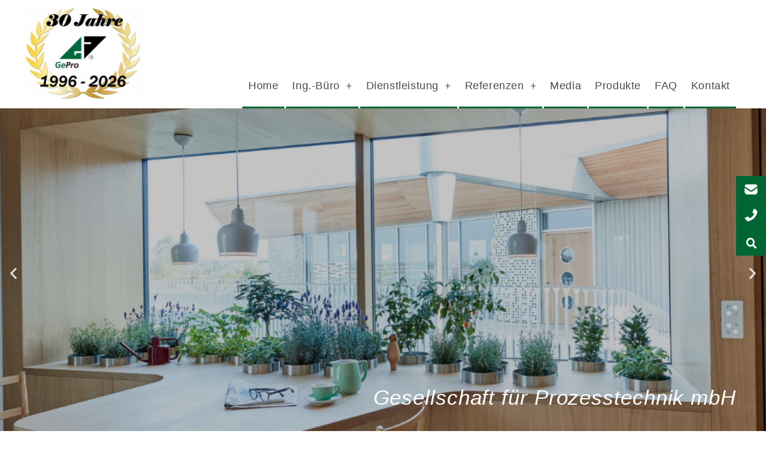

--- FILE ---
content_type: text/css
request_url: https://gepro-mv.de/wp-content/themes/GOBYnet/style.css?ver=2019-05-11-14-08-23
body_size: 755
content:
/*
 Theme Name: frank kübler | ASTRA
 Theme URI: https://kuebler.net
 Description: Frank Kübler Pforzheim
 Author: Child theme for ASTRA. Realized by GOBYnet.
 Author URI: https://goby.net
 Template: astra
 Version: 2.0
 License: GNU General Public License v2 or later
 License URI: http://www.gnu.org/licenses/gpl-2.0.html
 Tags: Frank Kübler
*/


/*
You can start adding your own styles here. Use !important to overwrite styles if needed.
*/

/***********************************PLUGIN SIMPLE LIGHTSHOW*/
#slb_viewer_wrap .slb_theme_slb_default .slb_container{box-shadow:none !important;border-radius:0 !important;padding:0 0 0 0 !important;padding-bottom:10px !important;}
.slb_details{padding:10px 5px 10px 7px!important;} /*TXT BOX BOTTOM*/
#slb_viewer_wrap .slb_theme_slb_default .slb_data_title{font-family: Arial !important;font-size:18px !important;color:#ffffff !important}

//.slb_template_tag_item_title {display:none;}

#slb_viewer_wrap .slb_theme_slb_default .slb_group_status{font-size:12px !important;color:#949DA5 !important;font-family: Arial !important;padding-left:0px !important;}
#slb_viewer_wrap .slb_theme_slb_default .slb_data_desc{color:#ffffff   !important;padding-left:3px !important;font-size:15px;}

/*NEED FROM INSTALL [childtheme]/images/simple_lightbox/ prev + nav PNG!*/
//.slb_prev .slb_template_tag {background-image: url('images/simple_lightbox/nav_prev.png') !important;}
//.slb_next .slb_template_tag {background-image: url('images/simple_lightbox/nav_next.png') !important;}

/***********************************WP NO BORDER THUMBNAIL TITLE*/
.wp-caption-text, .gallery-caption{border:none !important;}

/***********************************text editor last line margin*/
.elementor-text-editor p:last-child { margin-bottom: 0 !important; }

/***********************************IE11 Bugs*/
@media screen and (-ms-high-contrast: active), (-ms-high-contrast: none) {
.elementor-popup-modal{
display:inline-block !important;
text-align:right;
margin-top:200px;
}
.dialog-message{
overflow:hidden !important;
}
.GBN-hidden{
z-index:555555555 !important;
}
.elementor-widget-container .elementor-image img{
width:100% !important;
}
}



--- FILE ---
content_type: text/css
request_url: https://gepro-mv.de/wp-content/uploads/elementor/css/post-668.css?ver=1709982748
body_size: 286
content:
.elementor-kit-668{--e-global-color-primary:#006533;--e-global-color-secondary:#ADFF2F;--e-global-color-text:#4A4A4A;--e-global-color-accent:#006533;--e-global-color-1ca25b45:#6EC1E4;--e-global-color-104cc3de:#54595F;--e-global-color-3683d92f:#7A7A7A;--e-global-color-7a489626:#61CE70;--e-global-color-5270b6e:#4054B2;--e-global-color-66dbe62c:#23A455;--e-global-color-3f6d04f2:#000;--e-global-color-1046280:#FFF;--e-global-typography-primary-font-family:"Arial";--e-global-typography-primary-font-weight:600;--e-global-typography-secondary-font-family:"Arial";--e-global-typography-secondary-font-weight:400;--e-global-typography-text-font-family:"Arial";--e-global-typography-text-font-weight:400;--e-global-typography-accent-font-family:"Arial";--e-global-typography-accent-font-weight:500;}.elementor-section.elementor-section-boxed > .elementor-container{max-width:1200px;}.e-con{--container-max-width:1200px;}{}h1.entry-title{display:var(--page-title-display);}.elementor-kit-668 e-page-transition{background-color:#FFBC7D;}@media(max-width:1024px){.elementor-section.elementor-section-boxed > .elementor-container{max-width:1024px;}.e-con{--container-max-width:1024px;}}@media(max-width:767px){.elementor-section.elementor-section-boxed > .elementor-container{max-width:767px;}.e-con{--container-max-width:767px;}}

--- FILE ---
content_type: text/css
request_url: https://gepro-mv.de/wp-content/uploads/elementor/css/post-190.css?ver=1710020203
body_size: 770
content:
.elementor-190 .elementor-element.elementor-element-3379573e{z-index:2;}.elementor-190 .elementor-element.elementor-element-440b9219 > .elementor-widget-wrap > .elementor-widget:not(.elementor-widget__width-auto):not(.elementor-widget__width-initial):not(:last-child):not(.elementor-absolute){margin-bottom:20px;}.elementor-190 .elementor-element.elementor-element-64630c4 .elementor-repeater-item-xwaaxkw .swiper-slide-bg{background-image:url(https://gepro-mv.de/wp-content/uploads/2019/05/slide.jpg);background-size:cover;}.elementor-190 .elementor-element.elementor-element-64630c4 .elementor-repeater-item-xwaaxkw .elementor-background-overlay{background-color:rgba(0,0,0,0.23);}.elementor-190 .elementor-element.elementor-element-64630c4 .elementor-repeater-item-xwaaxkw .swiper-slide-contents{margin-left:auto;}.elementor-190 .elementor-element.elementor-element-64630c4 .elementor-repeater-item-xwaaxkw .swiper-slide-inner{align-items:flex-end;text-align:right;}.elementor-190 .elementor-element.elementor-element-64630c4 .elementor-repeater-item-48b85d0 .swiper-slide-bg{background-color:#bbbbbb;background-image:url(https://gepro-mv.de/wp-content/uploads/2019/06/slider-6.jpg);background-size:cover;}.elementor-190 .elementor-element.elementor-element-64630c4 .elementor-repeater-item-71d33dd .swiper-slide-bg{background-color:#bbbbbb;background-image:url(https://gepro-mv.de/wp-content/uploads/2019/06/slider-3.jpg);background-size:cover;}.elementor-190 .elementor-element.elementor-element-64630c4 .elementor-repeater-item-b9bad66 .swiper-slide-bg{background-color:#bbbbbb;background-image:url(https://gepro-mv.de/wp-content/uploads/2019/06/slider-1.jpg);background-size:cover;}.elementor-190 .elementor-element.elementor-element-64630c4 .elementor-repeater-item-4cf7be2 .swiper-slide-bg{background-color:#bbbbbb;background-image:url(https://gepro-mv.de/wp-content/uploads/2019/06/slider-5.jpg);background-size:cover;}.elementor-190 .elementor-element.elementor-element-64630c4 .elementor-repeater-item-0e944c1 .swiper-slide-bg{background-color:#bbbbbb;background-image:url(https://gepro-mv.de/wp-content/uploads/2019/06/slider-4.jpg);background-size:cover;}.elementor-190 .elementor-element.elementor-element-64630c4 .swiper-slide{height:550px;transition-duration:calc(5000ms*1.2);}.elementor-190 .elementor-element.elementor-element-64630c4 .swiper-slide-contents{max-width:66%;}.elementor-190 .elementor-element.elementor-element-64630c4 .swiper-slide-inner{text-align:center;}.elementor-190 .elementor-element.elementor-element-64630c4 .elementor-slide-heading{color:#ffffff;font-weight:400;font-style:italic;letter-spacing:0.9px;}.elementor-190 .elementor-element.elementor-element-64630c4 > .elementor-widget-container{margin:0px 0px 70px 0px;}.elementor-190 .elementor-element.elementor-element-2d162df1{margin-top:20px;margin-bottom:0px;}.elementor-190 .elementor-element.elementor-element-14b4f091 .elementor-heading-title{color:#4a4a4a;}.elementor-190 .elementor-element.elementor-element-5f00436:not(.elementor-motion-effects-element-type-background) > .elementor-widget-wrap, .elementor-190 .elementor-element.elementor-element-5f00436 > .elementor-widget-wrap > .elementor-motion-effects-container > .elementor-motion-effects-layer{background-color:#f2f2f2;}.elementor-190 .elementor-element.elementor-element-5f00436 > .elementor-element-populated{transition:background 0.3s, border 0.3s, border-radius 0.3s, box-shadow 0.3s;margin:10px 10px 10px 10px;--e-column-margin-right:10px;--e-column-margin-left:10px;}.elementor-190 .elementor-element.elementor-element-5f00436 > .elementor-element-populated > .elementor-background-overlay{transition:background 0.3s, border-radius 0.3s, opacity 0.3s;}.elementor-190 .elementor-element.elementor-element-8b09e13 .elementor-heading-title{color:#4a4a4a;}.elementor-190 .elementor-element.elementor-element-eee5ffb:not(.elementor-motion-effects-element-type-background) > .elementor-widget-wrap, .elementor-190 .elementor-element.elementor-element-eee5ffb > .elementor-widget-wrap > .elementor-motion-effects-container > .elementor-motion-effects-layer{background-color:#f2f2f2;}.elementor-190 .elementor-element.elementor-element-eee5ffb > .elementor-element-populated{transition:background 0.3s, border 0.3s, border-radius 0.3s, box-shadow 0.3s;margin:10px 10px 10px 10px;--e-column-margin-right:10px;--e-column-margin-left:10px;}.elementor-190 .elementor-element.elementor-element-eee5ffb > .elementor-element-populated > .elementor-background-overlay{transition:background 0.3s, border-radius 0.3s, opacity 0.3s;}.elementor-190 .elementor-element.elementor-element-8a62e3c .elementor-heading-title{color:#4a4a4a;}.elementor-190 .elementor-element.elementor-element-86a1225:not(.elementor-motion-effects-element-type-background) > .elementor-widget-wrap, .elementor-190 .elementor-element.elementor-element-86a1225 > .elementor-widget-wrap > .elementor-motion-effects-container > .elementor-motion-effects-layer{background-color:#f2f2f2;}.elementor-190 .elementor-element.elementor-element-86a1225 > .elementor-element-populated{transition:background 0.3s, border 0.3s, border-radius 0.3s, box-shadow 0.3s;margin:10px 10px 10px 10px;--e-column-margin-right:10px;--e-column-margin-left:10px;}.elementor-190 .elementor-element.elementor-element-86a1225 > .elementor-element-populated > .elementor-background-overlay{transition:background 0.3s, border-radius 0.3s, opacity 0.3s;}.elementor-190 .elementor-element.elementor-element-0af7ae6 .elementor-heading-title{color:#4a4a4a;}.elementor-190 .elementor-element.elementor-element-57a669f:not(.elementor-motion-effects-element-type-background) > .elementor-widget-wrap, .elementor-190 .elementor-element.elementor-element-57a669f > .elementor-widget-wrap > .elementor-motion-effects-container > .elementor-motion-effects-layer{background-color:#f2f2f2;}.elementor-190 .elementor-element.elementor-element-57a669f > .elementor-element-populated{transition:background 0.3s, border 0.3s, border-radius 0.3s, box-shadow 0.3s;margin:10px 10px 10px 10px;--e-column-margin-right:10px;--e-column-margin-left:10px;}.elementor-190 .elementor-element.elementor-element-57a669f > .elementor-element-populated > .elementor-background-overlay{transition:background 0.3s, border-radius 0.3s, opacity 0.3s;}.elementor-190 .elementor-element.elementor-element-c98d4af .elementor-heading-title{color:#4a4a4a;}.elementor-190 .elementor-element.elementor-element-0004df9:not(.elementor-motion-effects-element-type-background) > .elementor-widget-wrap, .elementor-190 .elementor-element.elementor-element-0004df9 > .elementor-widget-wrap > .elementor-motion-effects-container > .elementor-motion-effects-layer{background-color:#f2f2f2;}.elementor-190 .elementor-element.elementor-element-0004df9 > .elementor-element-populated{transition:background 0.3s, border 0.3s, border-radius 0.3s, box-shadow 0.3s;margin:10px 10px 10px 10px;--e-column-margin-right:10px;--e-column-margin-left:10px;}.elementor-190 .elementor-element.elementor-element-0004df9 > .elementor-element-populated > .elementor-background-overlay{transition:background 0.3s, border-radius 0.3s, opacity 0.3s;}.elementor-190 .elementor-element.elementor-element-1d40c3f:not(.elementor-motion-effects-element-type-background) > .elementor-widget-wrap, .elementor-190 .elementor-element.elementor-element-1d40c3f > .elementor-widget-wrap > .elementor-motion-effects-container > .elementor-motion-effects-layer{background-color:#f2f2f2;}.elementor-190 .elementor-element.elementor-element-1d40c3f > .elementor-element-populated{transition:background 0.3s, border 0.3s, border-radius 0.3s, box-shadow 0.3s;margin:10px 10px 10px 10px;--e-column-margin-right:10px;--e-column-margin-left:10px;}.elementor-190 .elementor-element.elementor-element-1d40c3f > .elementor-element-populated > .elementor-background-overlay{transition:background 0.3s, border-radius 0.3s, opacity 0.3s;}@media(max-width:767px){.elementor-190 .elementor-element.elementor-element-14b4f091{text-align:center;}}/* Start custom CSS for section, class: .elementor-element-3379573e */#main{padding-top:0px !important;}/* End custom CSS */

--- FILE ---
content_type: text/css
request_url: https://gepro-mv.de/wp-content/uploads/elementor/css/post-17.css?ver=1768216663
body_size: 1046
content:
.elementor-17 .elementor-element.elementor-element-5b550de8:not(.elementor-motion-effects-element-type-background), .elementor-17 .elementor-element.elementor-element-5b550de8 > .elementor-motion-effects-container > .elementor-motion-effects-layer{background-color:#ffffff;}.elementor-17 .elementor-element.elementor-element-5b550de8{transition:background 0.3s, border 0.3s, border-radius 0.3s, box-shadow 0.3s;padding:0px 0px 0px 0px;z-index:3;}.elementor-17 .elementor-element.elementor-element-5b550de8 > .elementor-background-overlay{transition:background 0.3s, border-radius 0.3s, opacity 0.3s;}.elementor-17 .elementor-element.elementor-element-ed89a17 > .elementor-widget-wrap > .elementor-widget:not(.elementor-widget__width-auto):not(.elementor-widget__width-initial):not(:last-child):not(.elementor-absolute){margin-bottom:0px;}.elementor-17 .elementor-element.elementor-element-ed89a17 > .elementor-element-populated{text-align:left;margin:0px 0px 0px 0px;--e-column-margin-right:0px;--e-column-margin-left:0px;padding:0px 0px 0px 0px;}.elementor-17 .elementor-element.elementor-element-90352c1{text-align:left;}.elementor-17 .elementor-element.elementor-element-90352c1 > .elementor-widget-container{margin:10px 0px 10px 0px;}.elementor-bc-flex-widget .elementor-17 .elementor-element.elementor-element-3aeabafd.elementor-column .elementor-widget-wrap{align-items:flex-end;}.elementor-17 .elementor-element.elementor-element-3aeabafd.elementor-column.elementor-element[data-element_type="column"] > .elementor-widget-wrap.elementor-element-populated{align-content:flex-end;align-items:flex-end;}.elementor-17 .elementor-element.elementor-element-87de0b4 .elementor-search-form{text-align:right;}.elementor-17 .elementor-element.elementor-element-87de0b4 .elementor-search-form__toggle{--e-search-form-toggle-size:44px;--e-search-form-toggle-color:#006533;--e-search-form-toggle-background-color:#ffffff;--e-search-form-toggle-icon-size:calc(65em / 100);}.elementor-17 .elementor-element.elementor-element-87de0b4.elementor-search-form--skin-full_screen .elementor-search-form__container{background-color:rgba(0,0,0,0.54);}.elementor-17 .elementor-element.elementor-element-87de0b4 .elementor-search-form__input,
					.elementor-17 .elementor-element.elementor-element-87de0b4 .elementor-search-form__icon,
					.elementor-17 .elementor-element.elementor-element-87de0b4 .elementor-lightbox .dialog-lightbox-close-button,
					.elementor-17 .elementor-element.elementor-element-87de0b4 .elementor-lightbox .dialog-lightbox-close-button:hover,
					.elementor-17 .elementor-element.elementor-element-87de0b4.elementor-search-form--skin-full_screen input[type="search"].elementor-search-form__input{color:#ffffff;fill:#ffffff;}.elementor-17 .elementor-element.elementor-element-87de0b4:not(.elementor-search-form--skin-full_screen) .elementor-search-form__container{border-color:#ffffff;border-radius:0px;}.elementor-17 .elementor-element.elementor-element-87de0b4.elementor-search-form--skin-full_screen input[type="search"].elementor-search-form__input{border-color:#ffffff;border-radius:0px;}.elementor-17 .elementor-element.elementor-element-87de0b4 .elementor-search-form__toggle:hover{--e-search-form-toggle-color:#4a4a4a;}.elementor-17 .elementor-element.elementor-element-87de0b4 .elementor-search-form__toggle:focus{--e-search-form-toggle-color:#4a4a4a;}.elementor-17 .elementor-element.elementor-element-87de0b4 > .elementor-widget-container{margin:8px 10px 0px 0px;}.elementor-17 .elementor-element.elementor-element-20cefe42 .elementor-menu-toggle{margin-left:auto;background-color:#ffffff;}.elementor-17 .elementor-element.elementor-element-20cefe42 .elementor-nav-menu .elementor-item{font-size:18px;font-weight:300;letter-spacing:0.6px;}.elementor-17 .elementor-element.elementor-element-20cefe42 .elementor-nav-menu--main .elementor-item:hover,
					.elementor-17 .elementor-element.elementor-element-20cefe42 .elementor-nav-menu--main .elementor-item.elementor-item-active,
					.elementor-17 .elementor-element.elementor-element-20cefe42 .elementor-nav-menu--main .elementor-item.highlighted,
					.elementor-17 .elementor-element.elementor-element-20cefe42 .elementor-nav-menu--main .elementor-item:focus{color:#ffffff;}.elementor-17 .elementor-element.elementor-element-20cefe42 .elementor-nav-menu--main .elementor-item{padding-left:10px;padding-right:10px;padding-top:25px;padding-bottom:25px;}.elementor-17 .elementor-element.elementor-element-20cefe42{--e-nav-menu-horizontal-menu-item-margin:calc( 3px / 2 );--nav-menu-icon-size:30px;z-index:1;}.elementor-17 .elementor-element.elementor-element-20cefe42 .elementor-nav-menu--main:not(.elementor-nav-menu--layout-horizontal) .elementor-nav-menu > li:not(:last-child){margin-bottom:3px;}.elementor-17 .elementor-element.elementor-element-20cefe42 .elementor-item:before{border-radius:0px;}.elementor-17 .elementor-element.elementor-element-20cefe42 .e--animation-shutter-in-horizontal .elementor-item:before{border-radius:0px 0px 0 0;}.elementor-17 .elementor-element.elementor-element-20cefe42 .e--animation-shutter-in-horizontal .elementor-item:after{border-radius:0 0 0px 0px;}.elementor-17 .elementor-element.elementor-element-20cefe42 .e--animation-shutter-in-vertical .elementor-item:before{border-radius:0 0px 0px 0;}.elementor-17 .elementor-element.elementor-element-20cefe42 .e--animation-shutter-in-vertical .elementor-item:after{border-radius:0px 0 0 0px;}.elementor-17 .elementor-element.elementor-element-20cefe42 .elementor-nav-menu--dropdown{background-color:rgba(255,255,255,0.85);}.elementor-17 .elementor-element.elementor-element-20cefe42 .elementor-nav-menu--dropdown a:hover,
					.elementor-17 .elementor-element.elementor-element-20cefe42 .elementor-nav-menu--dropdown a.elementor-item-active,
					.elementor-17 .elementor-element.elementor-element-20cefe42 .elementor-nav-menu--dropdown a.highlighted{background-color:#4a4a4a;}.elementor-17 .elementor-element.elementor-element-20cefe42 .elementor-nav-menu--dropdown .elementor-item, .elementor-17 .elementor-element.elementor-element-20cefe42 .elementor-nav-menu--dropdown  .elementor-sub-item{font-weight:300;}.elementor-17 .elementor-element.elementor-element-20cefe42 .elementor-nav-menu--main .elementor-nav-menu--dropdown, .elementor-17 .elementor-element.elementor-element-20cefe42 .elementor-nav-menu__container.elementor-nav-menu--dropdown{box-shadow:0px 5px 10px -5px rgba(0,0,0,0.5);}.elementor-17 .elementor-element.elementor-element-20cefe42 div.elementor-menu-toggle{color:#006533;}.elementor-17 .elementor-element.elementor-element-20cefe42 div.elementor-menu-toggle svg{fill:#006533;}.elementor-17 .elementor-element.elementor-element-20cefe42 > .elementor-widget-container{margin:0px 0px -10px 0px;}@media(max-width:1024px){.elementor-17 .elementor-element.elementor-element-20cefe42 .elementor-nav-menu--dropdown .elementor-item, .elementor-17 .elementor-element.elementor-element-20cefe42 .elementor-nav-menu--dropdown  .elementor-sub-item{font-size:17px;}.elementor-17 .elementor-element.elementor-element-20cefe42 > .elementor-widget-container{margin:0px 10px 0px 0px;}}@media(min-width:768px){.elementor-17 .elementor-element.elementor-element-ed89a17{width:16.667%;}.elementor-17 .elementor-element.elementor-element-3aeabafd{width:83.33%;}}@media(max-width:1024px) and (min-width:768px){.elementor-17 .elementor-element.elementor-element-ed89a17{width:30%;}.elementor-17 .elementor-element.elementor-element-3aeabafd{width:70%;}}@media(max-width:767px){.elementor-17 .elementor-element.elementor-element-90352c1{text-align:center;}.elementor-17 .elementor-element.elementor-element-20cefe42 > .elementor-widget-container{margin:0px 0px 0px 0px;}}/* Start custom CSS for nav-menu, class: .elementor-element-20cefe42 */.elementor-17 .elementor-element.elementor-element-20cefe42 ul:not(.sub-menu) > li > a{border-bottom:solid 3px #006533 !important;}/* End custom CSS */

--- FILE ---
content_type: text/css
request_url: https://gepro-mv.de/wp-content/uploads/elementor/css/post-13.css?ver=1750241608
body_size: 1414
content:
.elementor-13 .elementor-element.elementor-element-1a10126d:not(.elementor-motion-effects-element-type-background), .elementor-13 .elementor-element.elementor-element-1a10126d > .elementor-motion-effects-container > .elementor-motion-effects-layer{background-color:#4a4a4a;}.elementor-13 .elementor-element.elementor-element-1a10126d{transition:background 0.3s, border 0.3s, border-radius 0.3s, box-shadow 0.3s;margin-top:70px;margin-bottom:0px;padding:120px 0px 120px 0px;}.elementor-13 .elementor-element.elementor-element-1a10126d > .elementor-background-overlay{transition:background 0.3s, border-radius 0.3s, opacity 0.3s;}.elementor-13 .elementor-element.elementor-element-2449f723{text-align:left;}.elementor-13 .elementor-element.elementor-element-2449f723 .elementor-heading-title{color:#ffffff;font-size:22px;font-weight:normal;line-height:1.5em;}.elementor-13 .elementor-element.elementor-element-2449f723 > .elementor-widget-container{margin:0px 20px 0px 0px;border-style:solid;border-width:0px 0px 1px 0px;border-color:#ffffff;}.elementor-13 .elementor-element.elementor-element-7722bac .elementor-icon-list-items:not(.elementor-inline-items) .elementor-icon-list-item:not(:last-child){padding-bottom:calc(0px/2);}.elementor-13 .elementor-element.elementor-element-7722bac .elementor-icon-list-items:not(.elementor-inline-items) .elementor-icon-list-item:not(:first-child){margin-top:calc(0px/2);}.elementor-13 .elementor-element.elementor-element-7722bac .elementor-icon-list-items.elementor-inline-items .elementor-icon-list-item{margin-right:calc(0px/2);margin-left:calc(0px/2);}.elementor-13 .elementor-element.elementor-element-7722bac .elementor-icon-list-items.elementor-inline-items{margin-right:calc(-0px/2);margin-left:calc(-0px/2);}body.rtl .elementor-13 .elementor-element.elementor-element-7722bac .elementor-icon-list-items.elementor-inline-items .elementor-icon-list-item:after{left:calc(-0px/2);}body:not(.rtl) .elementor-13 .elementor-element.elementor-element-7722bac .elementor-icon-list-items.elementor-inline-items .elementor-icon-list-item:after{right:calc(-0px/2);}.elementor-13 .elementor-element.elementor-element-7722bac .elementor-icon-list-icon i{color:#ffffff;transition:color 0.3s;}.elementor-13 .elementor-element.elementor-element-7722bac .elementor-icon-list-icon svg{fill:#ffffff;transition:fill 0.3s;}.elementor-13 .elementor-element.elementor-element-7722bac{--e-icon-list-icon-size:20px;--icon-vertical-offset:0px;}.elementor-13 .elementor-element.elementor-element-7722bac .elementor-icon-list-icon{padding-right:10px;}.elementor-13 .elementor-element.elementor-element-7722bac .elementor-icon-list-text{color:#ffffff;transition:color 0.3s;}.elementor-13 .elementor-element.elementor-element-394d0c2{margin-top:-19px;margin-bottom:-33px;}.elementor-13 .elementor-element.elementor-element-6abe5fc .elementor-icon-wrapper{text-align:center;}.elementor-13 .elementor-element.elementor-element-6abe5fc.elementor-view-stacked .elementor-icon{background-color:#ffffff;}.elementor-13 .elementor-element.elementor-element-6abe5fc.elementor-view-framed .elementor-icon, .elementor-13 .elementor-element.elementor-element-6abe5fc.elementor-view-default .elementor-icon{color:#ffffff;border-color:#ffffff;}.elementor-13 .elementor-element.elementor-element-6abe5fc.elementor-view-framed .elementor-icon, .elementor-13 .elementor-element.elementor-element-6abe5fc.elementor-view-default .elementor-icon svg{fill:#ffffff;}.elementor-13 .elementor-element.elementor-element-6abe5fc > .elementor-widget-container{margin:0px 0px 0px 0px;padding:0px 0px 0px 0px;}.elementor-13 .elementor-element.elementor-element-6d125b9 .elementor-button{border-radius:5px 5px 5px 5px;}.elementor-13 .elementor-element.elementor-element-6d125b9 > .elementor-widget-container{margin:-3px 0px 0px 0px;padding:0px 0px 0px 0px;}.elementor-13 .elementor-element.elementor-element-619b5c2{text-align:left;}.elementor-13 .elementor-element.elementor-element-619b5c2 .elementor-heading-title{color:#ffffff;font-size:22px;font-weight:normal;line-height:1.5em;}.elementor-13 .elementor-element.elementor-element-619b5c2 > .elementor-widget-container{margin:0px 20px 0px 0px;border-style:solid;border-width:0px 0px 1px 0px;border-color:#ffffff;}.elementor-13 .elementor-element.elementor-element-88b7c7a{text-align:left;}.elementor-13 .elementor-element.elementor-element-88b7c7a .elementor-heading-title{color:#ffffff;font-size:22px;font-weight:normal;line-height:1.5em;}.elementor-13 .elementor-element.elementor-element-88b7c7a > .elementor-widget-container{margin:0px 20px 0px 0px;border-style:solid;border-width:0px 0px 1px 0px;border-color:#ffffff;}.elementor-13 .elementor-element.elementor-element-e7b2be5{text-align:left;}.elementor-13 .elementor-element.elementor-element-e7b2be5 .elementor-heading-title{color:#ffffff;font-size:22px;font-weight:normal;line-height:1.5em;}.elementor-13 .elementor-element.elementor-element-e7b2be5 > .elementor-widget-container{margin:0px 20px 0px 0px;border-style:solid;border-width:0px 0px 1px 0px;border-color:#ffffff;}.elementor-13 .elementor-element.elementor-element-27841bc4{--grid-template-columns:repeat(0, auto);--grid-column-gap:20px;--grid-row-gap:0px;z-index:1;}.elementor-13 .elementor-element.elementor-element-27841bc4 .elementor-widget-container{text-align:left;}.elementor-13 .elementor-element.elementor-element-27841bc4 > .elementor-widget-container{padding:4px 4px 4px 4px;}.elementor-13 .elementor-element.elementor-element-4812ccb3 > .elementor-element-populated{transition:background 0.3s, border 0.3s, border-radius 0.3s, box-shadow 0.3s;}.elementor-13 .elementor-element.elementor-element-4812ccb3 > .elementor-element-populated > .elementor-background-overlay{transition:background 0.3s, border-radius 0.3s, opacity 0.3s;}.elementor-13 .elementor-element.elementor-element-7cbd0b86{text-align:left;}.elementor-13 .elementor-element.elementor-element-7cbd0b86 .elementor-heading-title{color:#ffffff;font-size:22px;font-weight:normal;line-height:1.5em;}.elementor-13 .elementor-element.elementor-element-7cbd0b86 > .elementor-widget-container{border-style:solid;border-width:0px 0px 1px 0px;border-color:#ffffff;}.elementor-13 .elementor-element.elementor-element-702a0ede .elementor-menu-toggle{margin:0 auto;}.elementor-13 .elementor-element.elementor-element-702a0ede .elementor-nav-menu .elementor-item{font-weight:normal;}.elementor-13 .elementor-element.elementor-element-702a0ede .elementor-nav-menu--main .elementor-item{color:#ffffff;fill:#ffffff;padding-left:0px;padding-right:0px;padding-top:4px;padding-bottom:4px;}.elementor-13 .elementor-element.elementor-element-702a0ede .elementor-nav-menu--main:not(.e--pointer-framed) .elementor-item:before,
					.elementor-13 .elementor-element.elementor-element-702a0ede .elementor-nav-menu--main:not(.e--pointer-framed) .elementor-item:after{background-color:#d5d5d5;}.elementor-13 .elementor-element.elementor-element-702a0ede .e--pointer-framed .elementor-item:before,
					.elementor-13 .elementor-element.elementor-element-702a0ede .e--pointer-framed .elementor-item:after{border-color:#d5d5d5;}.elementor-13 .elementor-element.elementor-element-702a0ede .e--pointer-framed .elementor-item:before{border-width:1px;}.elementor-13 .elementor-element.elementor-element-702a0ede .e--pointer-framed.e--animation-draw .elementor-item:before{border-width:0 0 1px 1px;}.elementor-13 .elementor-element.elementor-element-702a0ede .e--pointer-framed.e--animation-draw .elementor-item:after{border-width:1px 1px 0 0;}.elementor-13 .elementor-element.elementor-element-702a0ede .e--pointer-framed.e--animation-corners .elementor-item:before{border-width:1px 0 0 1px;}.elementor-13 .elementor-element.elementor-element-702a0ede .e--pointer-framed.e--animation-corners .elementor-item:after{border-width:0 1px 1px 0;}.elementor-13 .elementor-element.elementor-element-702a0ede .e--pointer-underline .elementor-item:after,
					 .elementor-13 .elementor-element.elementor-element-702a0ede .e--pointer-overline .elementor-item:before,
					 .elementor-13 .elementor-element.elementor-element-702a0ede .e--pointer-double-line .elementor-item:before,
					 .elementor-13 .elementor-element.elementor-element-702a0ede .e--pointer-double-line .elementor-item:after{height:1px;}.elementor-13 .elementor-element.elementor-element-702a0ede{--e-nav-menu-horizontal-menu-item-margin:calc( 0px / 2 );}.elementor-13 .elementor-element.elementor-element-702a0ede .elementor-nav-menu--main:not(.elementor-nav-menu--layout-horizontal) .elementor-nav-menu > li:not(:last-child){margin-bottom:0px;}.elementor-13 .elementor-element.elementor-element-702a0ede .elementor-nav-menu--main .elementor-nav-menu--dropdown, .elementor-13 .elementor-element.elementor-element-702a0ede .elementor-nav-menu__container.elementor-nav-menu--dropdown{box-shadow:0px 0px 10px 0px rgba(0,0,0,0.5);}.elementor-13 .elementor-element.elementor-element-9d0ac0c .elementor-search-form__container{min-height:36px;}.elementor-13 .elementor-element.elementor-element-9d0ac0c .elementor-search-form__submit{min-width:36px;background-color:#006533;}body:not(.rtl) .elementor-13 .elementor-element.elementor-element-9d0ac0c .elementor-search-form__icon{padding-left:calc(36px / 3);}body.rtl .elementor-13 .elementor-element.elementor-element-9d0ac0c .elementor-search-form__icon{padding-right:calc(36px / 3);}.elementor-13 .elementor-element.elementor-element-9d0ac0c .elementor-search-form__input, .elementor-13 .elementor-element.elementor-element-9d0ac0c.elementor-search-form--button-type-text .elementor-search-form__submit{padding-left:calc(36px / 3);padding-right:calc(36px / 3);}.elementor-13 .elementor-element.elementor-element-9d0ac0c .elementor-search-form__input,
					.elementor-13 .elementor-element.elementor-element-9d0ac0c .elementor-search-form__icon,
					.elementor-13 .elementor-element.elementor-element-9d0ac0c .elementor-lightbox .dialog-lightbox-close-button,
					.elementor-13 .elementor-element.elementor-element-9d0ac0c .elementor-lightbox .dialog-lightbox-close-button:hover,
					.elementor-13 .elementor-element.elementor-element-9d0ac0c.elementor-search-form--skin-full_screen input[type="search"].elementor-search-form__input{color:#4a4a4a;fill:#4a4a4a;}.elementor-13 .elementor-element.elementor-element-9d0ac0c:not(.elementor-search-form--skin-full_screen) .elementor-search-form__container{background-color:#ffffff;border-color:#ffffff;border-radius:0px;}.elementor-13 .elementor-element.elementor-element-9d0ac0c.elementor-search-form--skin-full_screen input[type="search"].elementor-search-form__input{background-color:#ffffff;border-color:#ffffff;border-radius:0px;}.elementor-13 .elementor-element.elementor-element-9d0ac0c > .elementor-widget-container{margin:0px 0px 0px 0px;padding:0px 0px 0px 0px;}@media(min-width:768px){.elementor-13 .elementor-element.elementor-element-369947e{width:29.545%;}.elementor-13 .elementor-element.elementor-element-bcfab76{width:70.455%;}.elementor-13 .elementor-element.elementor-element-8e320c9{width:18.75%;}.elementor-13 .elementor-element.elementor-element-170719c{width:24.75%;}.elementor-13 .elementor-element.elementor-element-32339775{width:19.833%;}.elementor-13 .elementor-element.elementor-element-4812ccb3{width:16.667%;}}@media(max-width:1024px){.elementor-13 .elementor-element.elementor-element-2449f723 > .elementor-widget-container{margin:0px 0px 0px 0px;}.elementor-13 .elementor-element.elementor-element-619b5c2 > .elementor-widget-container{margin:0px 0px 0px 0px;}.elementor-13 .elementor-element.elementor-element-88b7c7a > .elementor-widget-container{margin:0px 0px 0px 0px;}.elementor-13 .elementor-element.elementor-element-e7b2be5 > .elementor-widget-container{margin:0px 0px 0px 0px;}}@media(max-width:767px){.elementor-13 .elementor-element.elementor-element-2449f723 > .elementor-widget-container{margin:0px 0px 0px 0px;}.elementor-13 .elementor-element.elementor-element-619b5c2 > .elementor-widget-container{margin:0px 0px 0px 0px;}.elementor-13 .elementor-element.elementor-element-88b7c7a > .elementor-widget-container{margin:0px 0px 0px 0px;}.elementor-13 .elementor-element.elementor-element-e7b2be5 > .elementor-widget-container{margin:0px 0px 0px 0px;}}@media(max-width:1024px) and (min-width:768px){.elementor-13 .elementor-element.elementor-element-2b000d3a{width:50%;}.elementor-13 .elementor-element.elementor-element-32339775{width:50%;}.elementor-13 .elementor-element.elementor-element-4812ccb3{width:50%;}}/* Start custom CSS for nav-menu, class: .elementor-element-702a0ede */@media (max-width: 1024px) { .elementor-13 .elementor-element.elementor-element-702a0ede .elementor-nav-menu--main {
display: block; } .elementor-13 .elementor-element.elementor-element-702a0ede .elementor-menu-toggle { display: none; } }/* End custom CSS */
/* Start custom CSS for section, class: .elementor-element-1a10126d */.elementor-13 .elementor-element.elementor-element-1a10126d a{color:#D5D5D5;}/* End custom CSS */

--- FILE ---
content_type: text/css
request_url: https://gepro-mv.de/wp-content/uploads/elementor/css/post-25.css?ver=1743762473
body_size: 760
content:
.elementor-25 .elementor-element.elementor-element-66907e0b:not(.elementor-motion-effects-element-type-background), .elementor-25 .elementor-element.elementor-element-66907e0b > .elementor-motion-effects-container > .elementor-motion-effects-layer{background-color:#006533;}.elementor-25 .elementor-element.elementor-element-66907e0b{transition:background 0.3s, border 0.3s, border-radius 0.3s, box-shadow 0.3s;}.elementor-25 .elementor-element.elementor-element-66907e0b > .elementor-background-overlay{transition:background 0.3s, border-radius 0.3s, opacity 0.3s;}.elementor-25 .elementor-element.elementor-element-63a184fb > .elementor-element-populated{transition:background 0.3s, border 0.3s, border-radius 0.3s, box-shadow 0.3s;padding:5px 5px 5px 5px;}.elementor-25 .elementor-element.elementor-element-63a184fb > .elementor-element-populated > .elementor-background-overlay{transition:background 0.3s, border-radius 0.3s, opacity 0.3s;}.elementor-25 .elementor-element.elementor-element-1ce2c684 .elementor-icon-wrapper{text-align:center;}.elementor-25 .elementor-element.elementor-element-1ce2c684.elementor-view-stacked .elementor-icon{background-color:#006533;}.elementor-25 .elementor-element.elementor-element-1ce2c684.elementor-view-framed .elementor-icon, .elementor-25 .elementor-element.elementor-element-1ce2c684.elementor-view-default .elementor-icon{color:#006533;border-color:#006533;}.elementor-25 .elementor-element.elementor-element-1ce2c684.elementor-view-framed .elementor-icon, .elementor-25 .elementor-element.elementor-element-1ce2c684.elementor-view-default .elementor-icon svg{fill:#006533;}.elementor-25 .elementor-element.elementor-element-1ce2c684.elementor-view-stacked .elementor-icon:hover{background-color:#006533;}.elementor-25 .elementor-element.elementor-element-1ce2c684.elementor-view-framed .elementor-icon:hover, .elementor-25 .elementor-element.elementor-element-1ce2c684.elementor-view-default .elementor-icon:hover{color:#006533;border-color:#006533;}.elementor-25 .elementor-element.elementor-element-1ce2c684.elementor-view-framed .elementor-icon:hover, .elementor-25 .elementor-element.elementor-element-1ce2c684.elementor-view-default .elementor-icon:hover svg{fill:#006533;}.elementor-25 .elementor-element.elementor-element-1ce2c684 .elementor-icon{font-size:34px;}.elementor-25 .elementor-element.elementor-element-1ce2c684 .elementor-icon svg{height:34px;}.elementor-25 .elementor-element.elementor-element-402776f1 .elementor-icon-wrapper{text-align:center;}.elementor-25 .elementor-element.elementor-element-402776f1.elementor-view-stacked .elementor-icon{background-color:#006533;}.elementor-25 .elementor-element.elementor-element-402776f1.elementor-view-framed .elementor-icon, .elementor-25 .elementor-element.elementor-element-402776f1.elementor-view-default .elementor-icon{color:#006533;border-color:#006533;}.elementor-25 .elementor-element.elementor-element-402776f1.elementor-view-framed .elementor-icon, .elementor-25 .elementor-element.elementor-element-402776f1.elementor-view-default .elementor-icon svg{fill:#006533;}.elementor-25 .elementor-element.elementor-element-402776f1.elementor-view-stacked .elementor-icon:hover{background-color:#006533;}.elementor-25 .elementor-element.elementor-element-402776f1.elementor-view-framed .elementor-icon:hover, .elementor-25 .elementor-element.elementor-element-402776f1.elementor-view-default .elementor-icon:hover{color:#006533;border-color:#006533;}.elementor-25 .elementor-element.elementor-element-402776f1.elementor-view-framed .elementor-icon:hover, .elementor-25 .elementor-element.elementor-element-402776f1.elementor-view-default .elementor-icon:hover svg{fill:#006533;}.elementor-25 .elementor-element.elementor-element-402776f1 .elementor-icon{font-size:34px;}.elementor-25 .elementor-element.elementor-element-402776f1 .elementor-icon svg{height:34px;}.elementor-25 .elementor-element.elementor-element-402776f1 > .elementor-widget-container{margin:-18px 0px 0px 0px;}.elementor-25 .elementor-element.elementor-element-3bc37281 .elementor-search-form{text-align:right;}.elementor-25 .elementor-element.elementor-element-3bc37281 .elementor-search-form__toggle{--e-search-form-toggle-size:32px;--e-search-form-toggle-color:#ffffff;--e-search-form-toggle-background-color:#006533;--e-search-form-toggle-border-radius:6px;}.elementor-25 .elementor-element.elementor-element-3bc37281.elementor-search-form--skin-full_screen .elementor-search-form__container{background-color:rgba(192,192,192,0.89);}.elementor-25 .elementor-element.elementor-element-3bc37281 .elementor-search-form__input,
					.elementor-25 .elementor-element.elementor-element-3bc37281 .elementor-search-form__icon,
					.elementor-25 .elementor-element.elementor-element-3bc37281 .elementor-lightbox .dialog-lightbox-close-button,
					.elementor-25 .elementor-element.elementor-element-3bc37281 .elementor-lightbox .dialog-lightbox-close-button:hover,
					.elementor-25 .elementor-element.elementor-element-3bc37281.elementor-search-form--skin-full_screen input[type="search"].elementor-search-form__input{color:#333333;fill:#333333;}.elementor-25 .elementor-element.elementor-element-3bc37281:not(.elementor-search-form--skin-full_screen) .elementor-search-form__container{border-color:#333333;border-radius:0px;}.elementor-25 .elementor-element.elementor-element-3bc37281.elementor-search-form--skin-full_screen input[type="search"].elementor-search-form__input{border-color:#333333;border-radius:0px;}.elementor-25 .elementor-element.elementor-element-3bc37281 .elementor-search-form__toggle:hover{--e-search-form-toggle-background-color:#006533;}.elementor-25 .elementor-element.elementor-element-3bc37281 .elementor-search-form__toggle:focus{--e-search-form-toggle-background-color:#006533;}.elementor-25 .elementor-element.elementor-element-3bc37281 > .elementor-widget-container{margin:-13px 3px 0px 0px;}#elementor-popup-modal-25 .dialog-message{width:50px;height:auto;}#elementor-popup-modal-25{justify-content:flex-end;align-items:center;}#elementor-popup-modal-25 .dialog-widget-content{animation-duration:1.2s;margin:0px 0px 0px 0px;}@media(max-width:1024px){.elementor-25 .elementor-element.elementor-element-3bc37281 input[type="search"].elementor-search-form__input{font-size:30px;}#elementor-popup-modal-25{justify-content:flex-end;align-items:center;}}@media(max-width:767px){.elementor-25 .elementor-element.elementor-element-3bc37281 input[type="search"].elementor-search-form__input{font-size:25px;}#elementor-popup-modal-25{justify-content:flex-end;align-items:center;}}/* Start custom CSS for icon, class: .elementor-element-1ce2c684 */.elementor-25 .elementor-element.elementor-element-1ce2c684 .fa {background-image: radial-gradient(at center, #ffffff 50%, transparent 40%);}/* End custom CSS */
/* Start custom CSS for icon, class: .elementor-element-402776f1 */.elementor-25 .elementor-element.elementor-element-402776f1 .fa {background-image: radial-gradient(at center, #ffffff 50%, transparent 40%);}/* End custom CSS */
/* Start custom CSS */#elementor-popup-modal-25 .dialog-widget-content{z-index:0 !important;background-color:transparent !important;}

#elementor-popup-modal-25 {z-index:5 !important;}/* End custom CSS */